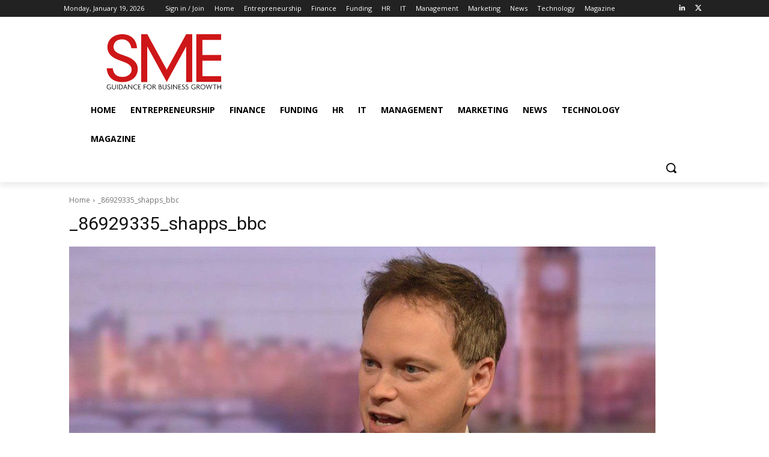

--- FILE ---
content_type: text/html; charset=UTF-8
request_url: https://www.smeweb.com/wp-admin/admin-ajax.php?td_theme_name=Newspaper&v=12.7.1
body_size: -419
content:
{"13745":9}